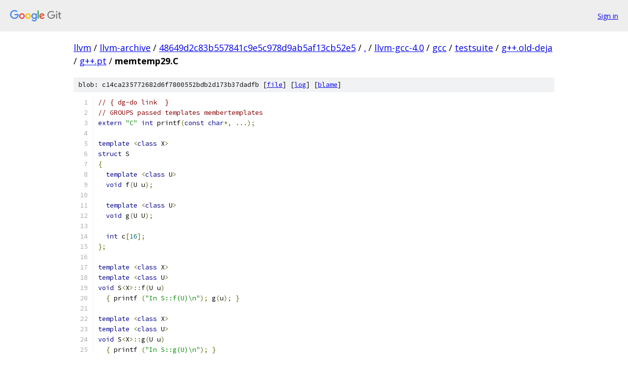

--- FILE ---
content_type: text/html; charset=utf-8
request_url: https://llvm.googlesource.com/llvm-archive/+/48649d2c83b557841c9e5c978d9ab5af13cb52e5/llvm-gcc-4.0/gcc/testsuite/g++.old-deja/g++.pt/memtemp29.C
body_size: 1570
content:
<!DOCTYPE html><html lang="en"><head><meta charset="utf-8"><meta name="viewport" content="width=device-width, initial-scale=1"><title>llvm-gcc-4.0/gcc/testsuite/g++.old-deja/g++.pt/memtemp29.C - llvm-archive - Git at Google</title><link rel="stylesheet" type="text/css" href="/+static/base.css"><link rel="stylesheet" type="text/css" href="/+static/prettify/prettify.css"><!-- default customHeadTagPart --></head><body class="Site"><header class="Site-header"><div class="Header"><a class="Header-image" href="/"><img src="//www.gstatic.com/images/branding/lockups/2x/lockup_git_color_108x24dp.png" width="108" height="24" alt="Google Git"></a><div class="Header-menu"> <a class="Header-menuItem" href="https://accounts.google.com/AccountChooser?faa=1&amp;continue=https://llvm.googlesource.com/login/llvm-archive/%2B/48649d2c83b557841c9e5c978d9ab5af13cb52e5/llvm-gcc-4.0/gcc/testsuite/g%2B%2B.old-deja/g%2B%2B.pt/memtemp29.C">Sign in</a> </div></div></header><div class="Site-content"><div class="Container "><div class="Breadcrumbs"><a class="Breadcrumbs-crumb" href="/?format=HTML">llvm</a> / <a class="Breadcrumbs-crumb" href="/llvm-archive/">llvm-archive</a> / <a class="Breadcrumbs-crumb" href="/llvm-archive/+/48649d2c83b557841c9e5c978d9ab5af13cb52e5">48649d2c83b557841c9e5c978d9ab5af13cb52e5</a> / <a class="Breadcrumbs-crumb" href="/llvm-archive/+/48649d2c83b557841c9e5c978d9ab5af13cb52e5/">.</a> / <a class="Breadcrumbs-crumb" href="/llvm-archive/+/48649d2c83b557841c9e5c978d9ab5af13cb52e5/llvm-gcc-4.0">llvm-gcc-4.0</a> / <a class="Breadcrumbs-crumb" href="/llvm-archive/+/48649d2c83b557841c9e5c978d9ab5af13cb52e5/llvm-gcc-4.0/gcc">gcc</a> / <a class="Breadcrumbs-crumb" href="/llvm-archive/+/48649d2c83b557841c9e5c978d9ab5af13cb52e5/llvm-gcc-4.0/gcc/testsuite">testsuite</a> / <a class="Breadcrumbs-crumb" href="/llvm-archive/+/48649d2c83b557841c9e5c978d9ab5af13cb52e5/llvm-gcc-4.0/gcc/testsuite/g++.old-deja">g++.old-deja</a> / <a class="Breadcrumbs-crumb" href="/llvm-archive/+/48649d2c83b557841c9e5c978d9ab5af13cb52e5/llvm-gcc-4.0/gcc/testsuite/g++.old-deja/g++.pt">g++.pt</a> / <span class="Breadcrumbs-crumb">memtemp29.C</span></div><div class="u-sha1 u-monospace BlobSha1">blob: c14ca235772682d6f7800552bdb2d173b37dadfb [<a href="/llvm-archive/+/48649d2c83b557841c9e5c978d9ab5af13cb52e5/llvm-gcc-4.0/gcc/testsuite/g++.old-deja/g++.pt/memtemp29.C">file</a>] [<a href="/llvm-archive/+log/48649d2c83b557841c9e5c978d9ab5af13cb52e5/llvm-gcc-4.0/gcc/testsuite/g++.old-deja/g++.pt/memtemp29.C">log</a>] [<a href="/llvm-archive/+blame/48649d2c83b557841c9e5c978d9ab5af13cb52e5/llvm-gcc-4.0/gcc/testsuite/g++.old-deja/g++.pt/memtemp29.C">blame</a>]</div><table class="FileContents"><tr class="u-pre u-monospace FileContents-line"><td class="u-lineNum u-noSelect FileContents-lineNum" data-line-number="1"></td><td class="FileContents-lineContents" id="1"><span class="com">// { dg-do link  }</span></td></tr><tr class="u-pre u-monospace FileContents-line"><td class="u-lineNum u-noSelect FileContents-lineNum" data-line-number="2"></td><td class="FileContents-lineContents" id="2"><span class="com">// GROUPS passed templates membertemplates</span></td></tr><tr class="u-pre u-monospace FileContents-line"><td class="u-lineNum u-noSelect FileContents-lineNum" data-line-number="3"></td><td class="FileContents-lineContents" id="3"><span class="kwd">extern</span><span class="pln"> </span><span class="str">&quot;C&quot;</span><span class="pln"> </span><span class="kwd">int</span><span class="pln"> printf</span><span class="pun">(</span><span class="kwd">const</span><span class="pln"> </span><span class="kwd">char</span><span class="pun">*,</span><span class="pln"> </span><span class="pun">...);</span></td></tr><tr class="u-pre u-monospace FileContents-line"><td class="u-lineNum u-noSelect FileContents-lineNum" data-line-number="4"></td><td class="FileContents-lineContents" id="4"></td></tr><tr class="u-pre u-monospace FileContents-line"><td class="u-lineNum u-noSelect FileContents-lineNum" data-line-number="5"></td><td class="FileContents-lineContents" id="5"><span class="kwd">template</span><span class="pln"> </span><span class="pun">&lt;</span><span class="kwd">class</span><span class="pln"> X</span><span class="pun">&gt;</span></td></tr><tr class="u-pre u-monospace FileContents-line"><td class="u-lineNum u-noSelect FileContents-lineNum" data-line-number="6"></td><td class="FileContents-lineContents" id="6"><span class="kwd">struct</span><span class="pln"> S</span></td></tr><tr class="u-pre u-monospace FileContents-line"><td class="u-lineNum u-noSelect FileContents-lineNum" data-line-number="7"></td><td class="FileContents-lineContents" id="7"><span class="pun">{</span></td></tr><tr class="u-pre u-monospace FileContents-line"><td class="u-lineNum u-noSelect FileContents-lineNum" data-line-number="8"></td><td class="FileContents-lineContents" id="8"><span class="pln">  </span><span class="kwd">template</span><span class="pln"> </span><span class="pun">&lt;</span><span class="kwd">class</span><span class="pln"> U</span><span class="pun">&gt;</span></td></tr><tr class="u-pre u-monospace FileContents-line"><td class="u-lineNum u-noSelect FileContents-lineNum" data-line-number="9"></td><td class="FileContents-lineContents" id="9"><span class="pln">  </span><span class="kwd">void</span><span class="pln"> f</span><span class="pun">(</span><span class="pln">U u</span><span class="pun">);</span></td></tr><tr class="u-pre u-monospace FileContents-line"><td class="u-lineNum u-noSelect FileContents-lineNum" data-line-number="10"></td><td class="FileContents-lineContents" id="10"></td></tr><tr class="u-pre u-monospace FileContents-line"><td class="u-lineNum u-noSelect FileContents-lineNum" data-line-number="11"></td><td class="FileContents-lineContents" id="11"><span class="pln">  </span><span class="kwd">template</span><span class="pln"> </span><span class="pun">&lt;</span><span class="kwd">class</span><span class="pln"> U</span><span class="pun">&gt;</span></td></tr><tr class="u-pre u-monospace FileContents-line"><td class="u-lineNum u-noSelect FileContents-lineNum" data-line-number="12"></td><td class="FileContents-lineContents" id="12"><span class="pln">  </span><span class="kwd">void</span><span class="pln"> g</span><span class="pun">(</span><span class="pln">U U</span><span class="pun">);</span></td></tr><tr class="u-pre u-monospace FileContents-line"><td class="u-lineNum u-noSelect FileContents-lineNum" data-line-number="13"></td><td class="FileContents-lineContents" id="13"></td></tr><tr class="u-pre u-monospace FileContents-line"><td class="u-lineNum u-noSelect FileContents-lineNum" data-line-number="14"></td><td class="FileContents-lineContents" id="14"><span class="pln">  </span><span class="kwd">int</span><span class="pln"> c</span><span class="pun">[</span><span class="lit">16</span><span class="pun">];</span></td></tr><tr class="u-pre u-monospace FileContents-line"><td class="u-lineNum u-noSelect FileContents-lineNum" data-line-number="15"></td><td class="FileContents-lineContents" id="15"><span class="pun">};</span></td></tr><tr class="u-pre u-monospace FileContents-line"><td class="u-lineNum u-noSelect FileContents-lineNum" data-line-number="16"></td><td class="FileContents-lineContents" id="16"></td></tr><tr class="u-pre u-monospace FileContents-line"><td class="u-lineNum u-noSelect FileContents-lineNum" data-line-number="17"></td><td class="FileContents-lineContents" id="17"><span class="kwd">template</span><span class="pln"> </span><span class="pun">&lt;</span><span class="kwd">class</span><span class="pln"> X</span><span class="pun">&gt;</span></td></tr><tr class="u-pre u-monospace FileContents-line"><td class="u-lineNum u-noSelect FileContents-lineNum" data-line-number="18"></td><td class="FileContents-lineContents" id="18"><span class="kwd">template</span><span class="pln"> </span><span class="pun">&lt;</span><span class="kwd">class</span><span class="pln"> U</span><span class="pun">&gt;</span></td></tr><tr class="u-pre u-monospace FileContents-line"><td class="u-lineNum u-noSelect FileContents-lineNum" data-line-number="19"></td><td class="FileContents-lineContents" id="19"><span class="kwd">void</span><span class="pln"> S</span><span class="pun">&lt;</span><span class="pln">X</span><span class="pun">&gt;::</span><span class="pln">f</span><span class="pun">(</span><span class="pln">U u</span><span class="pun">)</span></td></tr><tr class="u-pre u-monospace FileContents-line"><td class="u-lineNum u-noSelect FileContents-lineNum" data-line-number="20"></td><td class="FileContents-lineContents" id="20"><span class="pln">  </span><span class="pun">{</span><span class="pln"> printf </span><span class="pun">(</span><span class="str">&quot;In S::f(U)\n&quot;</span><span class="pun">);</span><span class="pln"> g</span><span class="pun">(</span><span class="pln">u</span><span class="pun">);</span><span class="pln"> </span><span class="pun">}</span></td></tr><tr class="u-pre u-monospace FileContents-line"><td class="u-lineNum u-noSelect FileContents-lineNum" data-line-number="21"></td><td class="FileContents-lineContents" id="21"></td></tr><tr class="u-pre u-monospace FileContents-line"><td class="u-lineNum u-noSelect FileContents-lineNum" data-line-number="22"></td><td class="FileContents-lineContents" id="22"><span class="kwd">template</span><span class="pln"> </span><span class="pun">&lt;</span><span class="kwd">class</span><span class="pln"> X</span><span class="pun">&gt;</span></td></tr><tr class="u-pre u-monospace FileContents-line"><td class="u-lineNum u-noSelect FileContents-lineNum" data-line-number="23"></td><td class="FileContents-lineContents" id="23"><span class="kwd">template</span><span class="pln"> </span><span class="pun">&lt;</span><span class="kwd">class</span><span class="pln"> U</span><span class="pun">&gt;</span></td></tr><tr class="u-pre u-monospace FileContents-line"><td class="u-lineNum u-noSelect FileContents-lineNum" data-line-number="24"></td><td class="FileContents-lineContents" id="24"><span class="kwd">void</span><span class="pln"> S</span><span class="pun">&lt;</span><span class="pln">X</span><span class="pun">&gt;::</span><span class="pln">g</span><span class="pun">(</span><span class="pln">U u</span><span class="pun">)</span></td></tr><tr class="u-pre u-monospace FileContents-line"><td class="u-lineNum u-noSelect FileContents-lineNum" data-line-number="25"></td><td class="FileContents-lineContents" id="25"><span class="pln">  </span><span class="pun">{</span><span class="pln"> printf </span><span class="pun">(</span><span class="str">&quot;In S::g(U)\n&quot;</span><span class="pun">);</span><span class="pln"> </span><span class="pun">}</span></td></tr><tr class="u-pre u-monospace FileContents-line"><td class="u-lineNum u-noSelect FileContents-lineNum" data-line-number="26"></td><td class="FileContents-lineContents" id="26"></td></tr><tr class="u-pre u-monospace FileContents-line"><td class="u-lineNum u-noSelect FileContents-lineNum" data-line-number="27"></td><td class="FileContents-lineContents" id="27"><span class="kwd">int</span><span class="pln"> main</span><span class="pun">()</span></td></tr><tr class="u-pre u-monospace FileContents-line"><td class="u-lineNum u-noSelect FileContents-lineNum" data-line-number="28"></td><td class="FileContents-lineContents" id="28"><span class="pun">{</span></td></tr><tr class="u-pre u-monospace FileContents-line"><td class="u-lineNum u-noSelect FileContents-lineNum" data-line-number="29"></td><td class="FileContents-lineContents" id="29"><span class="pln">  S</span><span class="pun">&lt;</span><span class="kwd">char</span><span class="pun">*&gt;</span><span class="pln"> s</span><span class="pun">;</span></td></tr><tr class="u-pre u-monospace FileContents-line"><td class="u-lineNum u-noSelect FileContents-lineNum" data-line-number="30"></td><td class="FileContents-lineContents" id="30"><span class="pln">  s</span><span class="pun">.</span><span class="pln">f</span><span class="pun">(</span><span class="lit">3</span><span class="pun">);</span></td></tr><tr class="u-pre u-monospace FileContents-line"><td class="u-lineNum u-noSelect FileContents-lineNum" data-line-number="31"></td><td class="FileContents-lineContents" id="31"><span class="pln">  s</span><span class="pun">.</span><span class="pln">f</span><span class="pun">(</span><span class="str">&quot;adf&quot;</span><span class="pun">);</span></td></tr><tr class="u-pre u-monospace FileContents-line"><td class="u-lineNum u-noSelect FileContents-lineNum" data-line-number="32"></td><td class="FileContents-lineContents" id="32"><span class="pun">}</span></td></tr></table><script nonce="1dYqsDazwErrzNxZcw4ENA">for (let lineNumEl of document.querySelectorAll('td.u-lineNum')) {lineNumEl.onclick = () => {window.location.hash = `#${lineNumEl.getAttribute('data-line-number')}`;};}</script></div> <!-- Container --></div> <!-- Site-content --><footer class="Site-footer"><div class="Footer"><span class="Footer-poweredBy">Powered by <a href="https://gerrit.googlesource.com/gitiles/">Gitiles</a>| <a href="https://policies.google.com/privacy">Privacy</a>| <a href="https://policies.google.com/terms">Terms</a></span><span class="Footer-formats"><a class="u-monospace Footer-formatsItem" href="?format=TEXT">txt</a> <a class="u-monospace Footer-formatsItem" href="?format=JSON">json</a></span></div></footer></body></html>